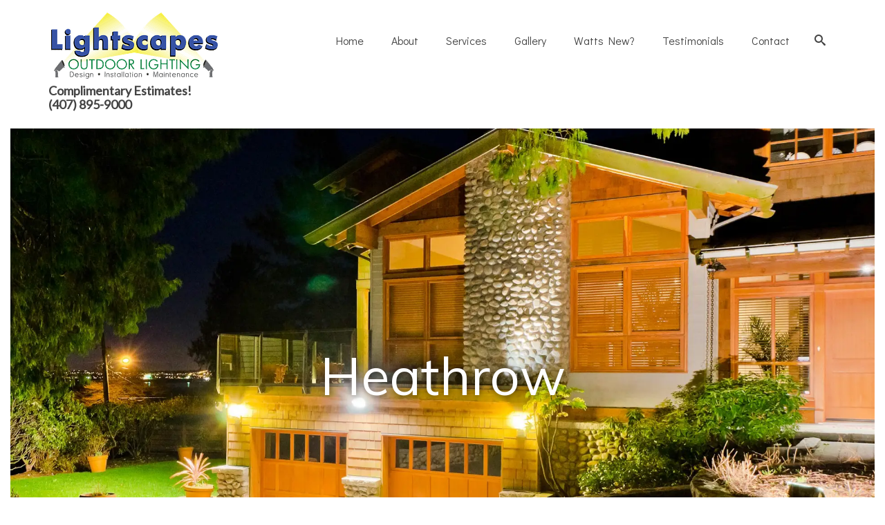

--- FILE ---
content_type: text/html; charset=UTF-8
request_url: https://lightscapeslighting.com/heathrow/
body_size: 17549
content:
<!DOCTYPE html>
<html class=" optml_no_js no-js" lang="en" itemscope="itemscope" itemtype="https://schema.org/WebPage" >
<head>
  <meta charset="UTF-8">
  <meta name="viewport" content="width=device-width, initial-scale=1.0">
  <meta http-equiv="X-UA-Compatible" content="IE=edge">
  <meta name='robots' content='index, follow, max-image-preview:large, max-snippet:-1, max-video-preview:-1' />
	<style>img:is([sizes="auto" i], [sizes^="auto," i]) { contain-intrinsic-size: 3000px 1500px }</style>
	
	<!-- This site is optimized with the Yoast SEO plugin v26.8 - https://yoast.com/product/yoast-seo-wordpress/ -->
	<title>Landscape Lighting Contractors Heathrow, Fl | Commercial Installation | Outdoor LED Lights | REsidential | Commercial | Designs | Lightscapes</title>
	<link rel="canonical" href="https://lightscapeslighting.com/heathrow/" />
	<meta property="og:locale" content="en_US" />
	<meta property="og:type" content="article" />
	<meta property="og:title" content="Landscape Lighting Contractors Heathrow, Fl | Commercial Installation | Outdoor LED Lights | REsidential | Commercial | Designs | Lightscapes" />
	<meta property="og:description" content="Landscape Lighting Installation Heathrow INSTALLATION, MAINTENANCE, REPAIRS Free Estimates! (407) 895-9000 Your home is your safe space, your place to find relaxation and comfort. Once you have manicured your lawn, set up the barbecue on the back porch, planted your &hellip; Read More" />
	<meta property="og:url" content="https://lightscapeslighting.com/heathrow/" />
	<meta property="og:site_name" content="Lightscapes Outdoor Lighting" />
	<meta property="article:publisher" content="https://www.facebook.com/LandscapeLightingWinterPark/" />
	<meta property="article:modified_time" content="2020-05-05T19:56:00+00:00" />
	<meta name="twitter:card" content="summary_large_image" />
	<meta name="twitter:label1" content="Est. reading time" />
	<meta name="twitter:data1" content="3 minutes" />
	<script type="application/ld+json" class="yoast-schema-graph">{"@context":"https://schema.org","@graph":[{"@type":"WebPage","@id":"https://lightscapeslighting.com/heathrow/","url":"https://lightscapeslighting.com/heathrow/","name":"Landscape Lighting Contractors Heathrow, Fl | Commercial Installation | Outdoor LED Lights | REsidential | Commercial | Designs | Lightscapes","isPartOf":{"@id":"https://lightscapeslighting.com/#website"},"datePublished":"2020-05-05T17:06:17+00:00","dateModified":"2020-05-05T19:56:00+00:00","breadcrumb":{"@id":"https://lightscapeslighting.com/heathrow/#breadcrumb"},"inLanguage":"en-US","potentialAction":[{"@type":"ReadAction","target":["https://lightscapeslighting.com/heathrow/"]}]},{"@type":"BreadcrumbList","@id":"https://lightscapeslighting.com/heathrow/#breadcrumb","itemListElement":[{"@type":"ListItem","position":1,"name":"Home","item":"https://lightscapeslighting.com/"},{"@type":"ListItem","position":2,"name":"Heathrow"}]},{"@type":"WebSite","@id":"https://lightscapeslighting.com/#website","url":"https://lightscapeslighting.com/","name":"Lightscapes Outdoor Lighting","description":"&quot;Premier Outdoor Lighting&quot;","publisher":{"@id":"https://lightscapeslighting.com/#organization"},"potentialAction":[{"@type":"SearchAction","target":{"@type":"EntryPoint","urlTemplate":"https://lightscapeslighting.com/?s={search_term_string}"},"query-input":{"@type":"PropertyValueSpecification","valueRequired":true,"valueName":"search_term_string"}}],"inLanguage":"en-US"},{"@type":"Organization","@id":"https://lightscapeslighting.com/#organization","name":"Lightscapes Outdoor Lighting","url":"https://lightscapeslighting.com/","logo":{"@type":"ImageObject","inLanguage":"en-US","@id":"https://lightscapeslighting.com/#/schema/logo/image/","url":"https://secureservercdn.net/192.169.223.13/x4y.3c8.myftpupload.com/wp-content/uploads/2020/02/Lightscapes-Logo.gif?time=1619359001","contentUrl":"https://secureservercdn.net/192.169.223.13/x4y.3c8.myftpupload.com/wp-content/uploads/2020/02/Lightscapes-Logo.gif?time=1619359001","width":500,"height":222,"caption":"Lightscapes Outdoor Lighting"},"image":{"@id":"https://lightscapeslighting.com/#/schema/logo/image/"},"sameAs":["https://www.facebook.com/LandscapeLightingWinterPark/","https://www.youtube.com/channel/UCBL682RErXQPL-SovLp6SEw"]}]}</script>
	<!-- / Yoast SEO plugin. -->


<script type='application/javascript'  id='pys-version-script'>console.log('PixelYourSite Free version 11.1.5.2');</script>
<link rel='dns-prefetch' href='//stats.wp.com' />
<link rel='dns-prefetch' href='//fonts.googleapis.com' />
<link rel='dns-prefetch' href='//mlr4zezkusej.i.optimole.com' />
<link rel='preconnect' href='https://mlr4zezkusej.i.optimole.com' />
<link rel="alternate" type="application/rss+xml" title="Lightscapes Outdoor Lighting &raquo; Feed" href="https://lightscapeslighting.com/feed/" />
<link rel="alternate" type="application/rss+xml" title="Lightscapes Outdoor Lighting &raquo; Comments Feed" href="https://lightscapeslighting.com/comments/feed/" />
<link rel="shortcut icon" type="image/x-icon" href="https://mlr4zezkusej.i.optimole.com/w:auto/h:auto/q:mauto/f:best/https://lightscapeslighting.com/wp-content/uploads/2019/11/Lightscapes-favicon.ico" /><script type="text/javascript">
/* <![CDATA[ */
window._wpemojiSettings = {"baseUrl":"https:\/\/s.w.org\/images\/core\/emoji\/16.0.1\/72x72\/","ext":".png","svgUrl":"https:\/\/s.w.org\/images\/core\/emoji\/16.0.1\/svg\/","svgExt":".svg","source":{"concatemoji":"https:\/\/lightscapeslighting.com\/wp-includes\/js\/wp-emoji-release.min.js?ver=6.8.3"}};
/*! This file is auto-generated */
!function(s,n){var o,i,e;function c(e){try{var t={supportTests:e,timestamp:(new Date).valueOf()};sessionStorage.setItem(o,JSON.stringify(t))}catch(e){}}function p(e,t,n){e.clearRect(0,0,e.canvas.width,e.canvas.height),e.fillText(t,0,0);var t=new Uint32Array(e.getImageData(0,0,e.canvas.width,e.canvas.height).data),a=(e.clearRect(0,0,e.canvas.width,e.canvas.height),e.fillText(n,0,0),new Uint32Array(e.getImageData(0,0,e.canvas.width,e.canvas.height).data));return t.every(function(e,t){return e===a[t]})}function u(e,t){e.clearRect(0,0,e.canvas.width,e.canvas.height),e.fillText(t,0,0);for(var n=e.getImageData(16,16,1,1),a=0;a<n.data.length;a++)if(0!==n.data[a])return!1;return!0}function f(e,t,n,a){switch(t){case"flag":return n(e,"\ud83c\udff3\ufe0f\u200d\u26a7\ufe0f","\ud83c\udff3\ufe0f\u200b\u26a7\ufe0f")?!1:!n(e,"\ud83c\udde8\ud83c\uddf6","\ud83c\udde8\u200b\ud83c\uddf6")&&!n(e,"\ud83c\udff4\udb40\udc67\udb40\udc62\udb40\udc65\udb40\udc6e\udb40\udc67\udb40\udc7f","\ud83c\udff4\u200b\udb40\udc67\u200b\udb40\udc62\u200b\udb40\udc65\u200b\udb40\udc6e\u200b\udb40\udc67\u200b\udb40\udc7f");case"emoji":return!a(e,"\ud83e\udedf")}return!1}function g(e,t,n,a){var r="undefined"!=typeof WorkerGlobalScope&&self instanceof WorkerGlobalScope?new OffscreenCanvas(300,150):s.createElement("canvas"),o=r.getContext("2d",{willReadFrequently:!0}),i=(o.textBaseline="top",o.font="600 32px Arial",{});return e.forEach(function(e){i[e]=t(o,e,n,a)}),i}function t(e){var t=s.createElement("script");t.src=e,t.defer=!0,s.head.appendChild(t)}"undefined"!=typeof Promise&&(o="wpEmojiSettingsSupports",i=["flag","emoji"],n.supports={everything:!0,everythingExceptFlag:!0},e=new Promise(function(e){s.addEventListener("DOMContentLoaded",e,{once:!0})}),new Promise(function(t){var n=function(){try{var e=JSON.parse(sessionStorage.getItem(o));if("object"==typeof e&&"number"==typeof e.timestamp&&(new Date).valueOf()<e.timestamp+604800&&"object"==typeof e.supportTests)return e.supportTests}catch(e){}return null}();if(!n){if("undefined"!=typeof Worker&&"undefined"!=typeof OffscreenCanvas&&"undefined"!=typeof URL&&URL.createObjectURL&&"undefined"!=typeof Blob)try{var e="postMessage("+g.toString()+"("+[JSON.stringify(i),f.toString(),p.toString(),u.toString()].join(",")+"));",a=new Blob([e],{type:"text/javascript"}),r=new Worker(URL.createObjectURL(a),{name:"wpTestEmojiSupports"});return void(r.onmessage=function(e){c(n=e.data),r.terminate(),t(n)})}catch(e){}c(n=g(i,f,p,u))}t(n)}).then(function(e){for(var t in e)n.supports[t]=e[t],n.supports.everything=n.supports.everything&&n.supports[t],"flag"!==t&&(n.supports.everythingExceptFlag=n.supports.everythingExceptFlag&&n.supports[t]);n.supports.everythingExceptFlag=n.supports.everythingExceptFlag&&!n.supports.flag,n.DOMReady=!1,n.readyCallback=function(){n.DOMReady=!0}}).then(function(){return e}).then(function(){var e;n.supports.everything||(n.readyCallback(),(e=n.source||{}).concatemoji?t(e.concatemoji):e.wpemoji&&e.twemoji&&(t(e.twemoji),t(e.wpemoji)))}))}((window,document),window._wpemojiSettings);
/* ]]> */
</script>
<style id='wp-emoji-styles-inline-css' type='text/css'>

	img.wp-smiley, img.emoji {
		display: inline !important;
		border: none !important;
		box-shadow: none !important;
		height: 1em !important;
		width: 1em !important;
		margin: 0 0.07em !important;
		vertical-align: -0.1em !important;
		background: none !important;
		padding: 0 !important;
	}
</style>
<link rel='stylesheet' id='wp-block-library-css' href='https://lightscapeslighting.com/wp-includes/css/dist/block-library/style.min.css?ver=6.8.3' type='text/css' media='all' />
<style id='classic-theme-styles-inline-css' type='text/css'>
/*! This file is auto-generated */
.wp-block-button__link{color:#fff;background-color:#32373c;border-radius:9999px;box-shadow:none;text-decoration:none;padding:calc(.667em + 2px) calc(1.333em + 2px);font-size:1.125em}.wp-block-file__button{background:#32373c;color:#fff;text-decoration:none}
</style>
<link rel='stylesheet' id='mediaelement-css' href='https://lightscapeslighting.com/wp-includes/js/mediaelement/mediaelementplayer-legacy.min.css?ver=4.2.17' type='text/css' media='all' />
<link rel='stylesheet' id='wp-mediaelement-css' href='https://lightscapeslighting.com/wp-includes/js/mediaelement/wp-mediaelement.min.css?ver=6.8.3' type='text/css' media='all' />
<style id='jetpack-sharing-buttons-style-inline-css' type='text/css'>
.jetpack-sharing-buttons__services-list{display:flex;flex-direction:row;flex-wrap:wrap;gap:0;list-style-type:none;margin:5px;padding:0}.jetpack-sharing-buttons__services-list.has-small-icon-size{font-size:12px}.jetpack-sharing-buttons__services-list.has-normal-icon-size{font-size:16px}.jetpack-sharing-buttons__services-list.has-large-icon-size{font-size:24px}.jetpack-sharing-buttons__services-list.has-huge-icon-size{font-size:36px}@media print{.jetpack-sharing-buttons__services-list{display:none!important}}.editor-styles-wrapper .wp-block-jetpack-sharing-buttons{gap:0;padding-inline-start:0}ul.jetpack-sharing-buttons__services-list.has-background{padding:1.25em 2.375em}
</style>
<style id='global-styles-inline-css' type='text/css'>
:root{--wp--preset--aspect-ratio--square: 1;--wp--preset--aspect-ratio--4-3: 4/3;--wp--preset--aspect-ratio--3-4: 3/4;--wp--preset--aspect-ratio--3-2: 3/2;--wp--preset--aspect-ratio--2-3: 2/3;--wp--preset--aspect-ratio--16-9: 16/9;--wp--preset--aspect-ratio--9-16: 9/16;--wp--preset--color--black: #000;--wp--preset--color--cyan-bluish-gray: #abb8c3;--wp--preset--color--white: #fff;--wp--preset--color--pale-pink: #f78da7;--wp--preset--color--vivid-red: #cf2e2e;--wp--preset--color--luminous-vivid-orange: #ff6900;--wp--preset--color--luminous-vivid-amber: #fcb900;--wp--preset--color--light-green-cyan: #7bdcb5;--wp--preset--color--vivid-green-cyan: #00d084;--wp--preset--color--pale-cyan-blue: #8ed1fc;--wp--preset--color--vivid-cyan-blue: #0693e3;--wp--preset--color--vivid-purple: #9b51e0;--wp--preset--color--virtue-primary: #3753a4;--wp--preset--color--virtue-primary-light: #eeee22;--wp--preset--color--very-light-gray: #eee;--wp--preset--color--very-dark-gray: #444;--wp--preset--gradient--vivid-cyan-blue-to-vivid-purple: linear-gradient(135deg,rgba(6,147,227,1) 0%,rgb(155,81,224) 100%);--wp--preset--gradient--light-green-cyan-to-vivid-green-cyan: linear-gradient(135deg,rgb(122,220,180) 0%,rgb(0,208,130) 100%);--wp--preset--gradient--luminous-vivid-amber-to-luminous-vivid-orange: linear-gradient(135deg,rgba(252,185,0,1) 0%,rgba(255,105,0,1) 100%);--wp--preset--gradient--luminous-vivid-orange-to-vivid-red: linear-gradient(135deg,rgba(255,105,0,1) 0%,rgb(207,46,46) 100%);--wp--preset--gradient--very-light-gray-to-cyan-bluish-gray: linear-gradient(135deg,rgb(238,238,238) 0%,rgb(169,184,195) 100%);--wp--preset--gradient--cool-to-warm-spectrum: linear-gradient(135deg,rgb(74,234,220) 0%,rgb(151,120,209) 20%,rgb(207,42,186) 40%,rgb(238,44,130) 60%,rgb(251,105,98) 80%,rgb(254,248,76) 100%);--wp--preset--gradient--blush-light-purple: linear-gradient(135deg,rgb(255,206,236) 0%,rgb(152,150,240) 100%);--wp--preset--gradient--blush-bordeaux: linear-gradient(135deg,rgb(254,205,165) 0%,rgb(254,45,45) 50%,rgb(107,0,62) 100%);--wp--preset--gradient--luminous-dusk: linear-gradient(135deg,rgb(255,203,112) 0%,rgb(199,81,192) 50%,rgb(65,88,208) 100%);--wp--preset--gradient--pale-ocean: linear-gradient(135deg,rgb(255,245,203) 0%,rgb(182,227,212) 50%,rgb(51,167,181) 100%);--wp--preset--gradient--electric-grass: linear-gradient(135deg,rgb(202,248,128) 0%,rgb(113,206,126) 100%);--wp--preset--gradient--midnight: linear-gradient(135deg,rgb(2,3,129) 0%,rgb(40,116,252) 100%);--wp--preset--font-size--small: 13px;--wp--preset--font-size--medium: 20px;--wp--preset--font-size--large: 36px;--wp--preset--font-size--x-large: 42px;--wp--preset--spacing--20: 0.44rem;--wp--preset--spacing--30: 0.67rem;--wp--preset--spacing--40: 1rem;--wp--preset--spacing--50: 1.5rem;--wp--preset--spacing--60: 2.25rem;--wp--preset--spacing--70: 3.38rem;--wp--preset--spacing--80: 5.06rem;--wp--preset--shadow--natural: 6px 6px 9px rgba(0, 0, 0, 0.2);--wp--preset--shadow--deep: 12px 12px 50px rgba(0, 0, 0, 0.4);--wp--preset--shadow--sharp: 6px 6px 0px rgba(0, 0, 0, 0.2);--wp--preset--shadow--outlined: 6px 6px 0px -3px rgba(255, 255, 255, 1), 6px 6px rgba(0, 0, 0, 1);--wp--preset--shadow--crisp: 6px 6px 0px rgba(0, 0, 0, 1);}:where(.is-layout-flex){gap: 0.5em;}:where(.is-layout-grid){gap: 0.5em;}body .is-layout-flex{display: flex;}.is-layout-flex{flex-wrap: wrap;align-items: center;}.is-layout-flex > :is(*, div){margin: 0;}body .is-layout-grid{display: grid;}.is-layout-grid > :is(*, div){margin: 0;}:where(.wp-block-columns.is-layout-flex){gap: 2em;}:where(.wp-block-columns.is-layout-grid){gap: 2em;}:where(.wp-block-post-template.is-layout-flex){gap: 1.25em;}:where(.wp-block-post-template.is-layout-grid){gap: 1.25em;}.has-black-color{color: var(--wp--preset--color--black) !important;}.has-cyan-bluish-gray-color{color: var(--wp--preset--color--cyan-bluish-gray) !important;}.has-white-color{color: var(--wp--preset--color--white) !important;}.has-pale-pink-color{color: var(--wp--preset--color--pale-pink) !important;}.has-vivid-red-color{color: var(--wp--preset--color--vivid-red) !important;}.has-luminous-vivid-orange-color{color: var(--wp--preset--color--luminous-vivid-orange) !important;}.has-luminous-vivid-amber-color{color: var(--wp--preset--color--luminous-vivid-amber) !important;}.has-light-green-cyan-color{color: var(--wp--preset--color--light-green-cyan) !important;}.has-vivid-green-cyan-color{color: var(--wp--preset--color--vivid-green-cyan) !important;}.has-pale-cyan-blue-color{color: var(--wp--preset--color--pale-cyan-blue) !important;}.has-vivid-cyan-blue-color{color: var(--wp--preset--color--vivid-cyan-blue) !important;}.has-vivid-purple-color{color: var(--wp--preset--color--vivid-purple) !important;}.has-black-background-color{background-color: var(--wp--preset--color--black) !important;}.has-cyan-bluish-gray-background-color{background-color: var(--wp--preset--color--cyan-bluish-gray) !important;}.has-white-background-color{background-color: var(--wp--preset--color--white) !important;}.has-pale-pink-background-color{background-color: var(--wp--preset--color--pale-pink) !important;}.has-vivid-red-background-color{background-color: var(--wp--preset--color--vivid-red) !important;}.has-luminous-vivid-orange-background-color{background-color: var(--wp--preset--color--luminous-vivid-orange) !important;}.has-luminous-vivid-amber-background-color{background-color: var(--wp--preset--color--luminous-vivid-amber) !important;}.has-light-green-cyan-background-color{background-color: var(--wp--preset--color--light-green-cyan) !important;}.has-vivid-green-cyan-background-color{background-color: var(--wp--preset--color--vivid-green-cyan) !important;}.has-pale-cyan-blue-background-color{background-color: var(--wp--preset--color--pale-cyan-blue) !important;}.has-vivid-cyan-blue-background-color{background-color: var(--wp--preset--color--vivid-cyan-blue) !important;}.has-vivid-purple-background-color{background-color: var(--wp--preset--color--vivid-purple) !important;}.has-black-border-color{border-color: var(--wp--preset--color--black) !important;}.has-cyan-bluish-gray-border-color{border-color: var(--wp--preset--color--cyan-bluish-gray) !important;}.has-white-border-color{border-color: var(--wp--preset--color--white) !important;}.has-pale-pink-border-color{border-color: var(--wp--preset--color--pale-pink) !important;}.has-vivid-red-border-color{border-color: var(--wp--preset--color--vivid-red) !important;}.has-luminous-vivid-orange-border-color{border-color: var(--wp--preset--color--luminous-vivid-orange) !important;}.has-luminous-vivid-amber-border-color{border-color: var(--wp--preset--color--luminous-vivid-amber) !important;}.has-light-green-cyan-border-color{border-color: var(--wp--preset--color--light-green-cyan) !important;}.has-vivid-green-cyan-border-color{border-color: var(--wp--preset--color--vivid-green-cyan) !important;}.has-pale-cyan-blue-border-color{border-color: var(--wp--preset--color--pale-cyan-blue) !important;}.has-vivid-cyan-blue-border-color{border-color: var(--wp--preset--color--vivid-cyan-blue) !important;}.has-vivid-purple-border-color{border-color: var(--wp--preset--color--vivid-purple) !important;}.has-vivid-cyan-blue-to-vivid-purple-gradient-background{background: var(--wp--preset--gradient--vivid-cyan-blue-to-vivid-purple) !important;}.has-light-green-cyan-to-vivid-green-cyan-gradient-background{background: var(--wp--preset--gradient--light-green-cyan-to-vivid-green-cyan) !important;}.has-luminous-vivid-amber-to-luminous-vivid-orange-gradient-background{background: var(--wp--preset--gradient--luminous-vivid-amber-to-luminous-vivid-orange) !important;}.has-luminous-vivid-orange-to-vivid-red-gradient-background{background: var(--wp--preset--gradient--luminous-vivid-orange-to-vivid-red) !important;}.has-very-light-gray-to-cyan-bluish-gray-gradient-background{background: var(--wp--preset--gradient--very-light-gray-to-cyan-bluish-gray) !important;}.has-cool-to-warm-spectrum-gradient-background{background: var(--wp--preset--gradient--cool-to-warm-spectrum) !important;}.has-blush-light-purple-gradient-background{background: var(--wp--preset--gradient--blush-light-purple) !important;}.has-blush-bordeaux-gradient-background{background: var(--wp--preset--gradient--blush-bordeaux) !important;}.has-luminous-dusk-gradient-background{background: var(--wp--preset--gradient--luminous-dusk) !important;}.has-pale-ocean-gradient-background{background: var(--wp--preset--gradient--pale-ocean) !important;}.has-electric-grass-gradient-background{background: var(--wp--preset--gradient--electric-grass) !important;}.has-midnight-gradient-background{background: var(--wp--preset--gradient--midnight) !important;}.has-small-font-size{font-size: var(--wp--preset--font-size--small) !important;}.has-medium-font-size{font-size: var(--wp--preset--font-size--medium) !important;}.has-large-font-size{font-size: var(--wp--preset--font-size--large) !important;}.has-x-large-font-size{font-size: var(--wp--preset--font-size--x-large) !important;}
:where(.wp-block-post-template.is-layout-flex){gap: 1.25em;}:where(.wp-block-post-template.is-layout-grid){gap: 1.25em;}
:where(.wp-block-columns.is-layout-flex){gap: 2em;}:where(.wp-block-columns.is-layout-grid){gap: 2em;}
:root :where(.wp-block-pullquote){font-size: 1.5em;line-height: 1.6;}
</style>
<link rel='stylesheet' id='siteorigin-panels-front-css' href='https://lightscapeslighting.com/wp-content/plugins/siteorigin-panels/css/front-flex.min.css?ver=2.33.5' type='text/css' media='all' />
<link rel='stylesheet' id='wp-components-css' href='https://lightscapeslighting.com/wp-includes/css/dist/components/style.min.css?ver=6.8.3' type='text/css' media='all' />
<link rel='stylesheet' id='godaddy-styles-css' href='https://lightscapeslighting.com/wp-content/mu-plugins/vendor/wpex/godaddy-launch/includes/Dependencies/GoDaddy/Styles/build/latest.css?ver=2.0.2' type='text/css' media='all' />
<style id='optm_lazyload_noscript_style-inline-css' type='text/css'>
html.optml_no_js img[data-opt-src] { display: none !important; } 
 /* OPTML_VIEWPORT_BG_SELECTORS */
html [class*="wp-block-cover"][style*="background-image"]:not(.optml-bg-lazyloaded),
html [style*="background-image:url("]:not(.optml-bg-lazyloaded),
html [style*="background-image: url("]:not(.optml-bg-lazyloaded),
html [style*="background:url("]:not(.optml-bg-lazyloaded),
html [style*="background: url("]:not(.optml-bg-lazyloaded),
html [class*="wp-block-group"][style*="background-image"]:not(.optml-bg-lazyloaded) { background-image: none !important; }
/* OPTML_VIEWPORT_BG_SELECTORS */
</style>
<link rel='stylesheet' id='kadence_slider_css-css' href='https://lightscapeslighting.com/wp-content/plugins/kadence-slider/css/ksp.css?ver=2.3.6' type='text/css' media='all' />
<link rel='stylesheet' id='virtue_main-css' href='https://lightscapeslighting.com/wp-content/themes/virtue_premium/assets/css/virtue.css?ver=4.9.22' type='text/css' media='all' />
<link rel='stylesheet' id='virtue_print-css' href='https://lightscapeslighting.com/wp-content/themes/virtue_premium/assets/css/virtue_print.css?ver=4.9.22' type='text/css' media='print' />
<link rel='stylesheet' id='virtue_so_pb-css' href='https://lightscapeslighting.com/wp-content/themes/virtue_premium/assets/css/virtue-so-page-builder.css?ver=4.9.22' type='text/css' media='all' />
<link rel='stylesheet' id='virtue_icons-css' href='https://lightscapeslighting.com/wp-content/themes/virtue_premium/assets/css/virtue_icons.css?ver=4.9.22' type='text/css' media='all' />
<link rel='stylesheet' id='virtue_skin-css' href='https://lightscapeslighting.com/wp-content/themes/virtue_premium/assets/css/skins/default.css?ver=4.9.22' type='text/css' media='all' />
<link rel='stylesheet' id='redux-google-fonts-virtue_premium-css' href='https://fonts.googleapis.com/css?family=Lato%3A400%7CMuli%3A400%7CDidact+Gothic%3A400&#038;ver=6.8.3' type='text/css' media='all' />
<link rel='stylesheet' id='redux-google-fonts-kadence_slider-css' href='https://fonts.googleapis.com/css?family=Muli%3A400%7CRaleway%3A600%2C400%2C300%2C200&#038;ver=6.8.3' type='text/css' media='all' />
<link rel='stylesheet' id='call-now-button-modern-style-css' href='https://lightscapeslighting.com/wp-content/plugins/call-now-button/resources/style/modern.css?ver=1.5.5' type='text/css' media='all' />
<script type="text/javascript" src="https://lightscapeslighting.com/wp-includes/js/tinymce/tinymce.min.js?ver=49110-20250317" id="wp-tinymce-root-js"></script>
<script type="text/javascript" src="https://lightscapeslighting.com/wp-includes/js/tinymce/plugins/compat3x/plugin.min.js?ver=49110-20250317" id="wp-tinymce-js"></script>
<script type="text/javascript" src="https://lightscapeslighting.com/wp-includes/js/jquery/jquery.min.js?ver=3.7.1" id="jquery-core-js"></script>
<script type="text/javascript" src="https://lightscapeslighting.com/wp-includes/js/jquery/jquery-migrate.min.js?ver=3.4.1" id="jquery-migrate-js"></script>
<script type="text/javascript" src="https://lightscapeslighting.com/wp-content/plugins/pixelyoursite/dist/scripts/jquery.bind-first-0.2.3.min.js?ver=0.2.3" id="jquery-bind-first-js"></script>
<script type="text/javascript" src="https://lightscapeslighting.com/wp-content/plugins/pixelyoursite/dist/scripts/js.cookie-2.1.3.min.js?ver=2.1.3" id="js-cookie-pys-js"></script>
<script type="text/javascript" src="https://lightscapeslighting.com/wp-content/plugins/pixelyoursite/dist/scripts/tld.min.js?ver=2.3.1" id="js-tld-js"></script>
<script type="text/javascript" id="pys-js-extra">
/* <![CDATA[ */
var pysOptions = {"staticEvents":[],"dynamicEvents":[],"triggerEvents":[],"triggerEventTypes":[],"debug":"","siteUrl":"https:\/\/lightscapeslighting.com","ajaxUrl":"https:\/\/lightscapeslighting.com\/wp-admin\/admin-ajax.php","ajax_event":"678e2c39ce","enable_remove_download_url_param":"1","cookie_duration":"7","last_visit_duration":"60","enable_success_send_form":"","ajaxForServerEvent":"1","ajaxForServerStaticEvent":"1","useSendBeacon":"1","send_external_id":"1","external_id_expire":"180","track_cookie_for_subdomains":"1","google_consent_mode":"1","gdpr":{"ajax_enabled":false,"all_disabled_by_api":false,"facebook_disabled_by_api":false,"analytics_disabled_by_api":false,"google_ads_disabled_by_api":false,"pinterest_disabled_by_api":false,"bing_disabled_by_api":false,"reddit_disabled_by_api":false,"externalID_disabled_by_api":false,"facebook_prior_consent_enabled":true,"analytics_prior_consent_enabled":true,"google_ads_prior_consent_enabled":null,"pinterest_prior_consent_enabled":true,"bing_prior_consent_enabled":true,"cookiebot_integration_enabled":false,"cookiebot_facebook_consent_category":"marketing","cookiebot_analytics_consent_category":"statistics","cookiebot_tiktok_consent_category":"marketing","cookiebot_google_ads_consent_category":"marketing","cookiebot_pinterest_consent_category":"marketing","cookiebot_bing_consent_category":"marketing","consent_magic_integration_enabled":false,"real_cookie_banner_integration_enabled":false,"cookie_notice_integration_enabled":false,"cookie_law_info_integration_enabled":false,"analytics_storage":{"enabled":true,"value":"granted","filter":false},"ad_storage":{"enabled":true,"value":"granted","filter":false},"ad_user_data":{"enabled":true,"value":"granted","filter":false},"ad_personalization":{"enabled":true,"value":"granted","filter":false}},"cookie":{"disabled_all_cookie":false,"disabled_start_session_cookie":false,"disabled_advanced_form_data_cookie":false,"disabled_landing_page_cookie":false,"disabled_first_visit_cookie":false,"disabled_trafficsource_cookie":false,"disabled_utmTerms_cookie":false,"disabled_utmId_cookie":false},"tracking_analytics":{"TrafficSource":"direct","TrafficLanding":"undefined","TrafficUtms":[],"TrafficUtmsId":[]},"GATags":{"ga_datalayer_type":"default","ga_datalayer_name":"dataLayerPYS"},"woo":{"enabled":false},"edd":{"enabled":false},"cache_bypass":"1769661552"};
/* ]]> */
</script>
<script type="text/javascript" src="https://lightscapeslighting.com/wp-content/plugins/pixelyoursite/dist/scripts/public.js?ver=11.1.5.2" id="pys-js"></script>
<script type="text/javascript" id="optml-print-js-after">
/* <![CDATA[ */
			(function(w, d){
					w.addEventListener("beforeprint", function(){
						let images = d.getElementsByTagName( "img" );
							for (let img of images) {
								if ( !img.dataset.optSrc) {
									continue;
								}
								img.src = img.dataset.optSrc;
								delete img.dataset.optSrc;
							}
					});
			
			}(window, document));
								 
/* ]]> */
</script>
<!--[if lt IE 9]>
<script type="text/javascript" src="https://lightscapeslighting.com/wp-content/themes/virtue_premium/assets/js/vendor/respond.min.js?ver=6.8.3" id="virtue-respond-js"></script>
<![endif]-->
<link rel="https://api.w.org/" href="https://lightscapeslighting.com/wp-json/" /><link rel="alternate" title="JSON" type="application/json" href="https://lightscapeslighting.com/wp-json/wp/v2/pages/1593" /><link rel="EditURI" type="application/rsd+xml" title="RSD" href="https://lightscapeslighting.com/xmlrpc.php?rsd" />

<link rel='shortlink' href='https://lightscapeslighting.com/?p=1593' />
<link rel="alternate" title="oEmbed (JSON)" type="application/json+oembed" href="https://lightscapeslighting.com/wp-json/oembed/1.0/embed?url=https%3A%2F%2Flightscapeslighting.com%2Fheathrow%2F" />
<link rel="alternate" title="oEmbed (XML)" type="text/xml+oembed" href="https://lightscapeslighting.com/wp-json/oembed/1.0/embed?url=https%3A%2F%2Flightscapeslighting.com%2Fheathrow%2F&#038;format=xml" />

		<!-- GA Google Analytics @ https://m0n.co/ga -->
		<script async src="https://www.googletagmanager.com/gtag/js?id=UA-149782945-1"></script>
		<script>
			window.dataLayer = window.dataLayer || [];
			function gtag(){dataLayer.push(arguments);}
			gtag('js', new Date());
			gtag('config', 'UA-149782945-1');
		</script>

	<!-- Google tag (gtag.js) -->
<script async src="https://www.googletagmanager.com/gtag/js?id=G-CW9J7JW5Q7"></script>
<script>
  window.dataLayer = window.dataLayer || [];
  function gtag(){dataLayer.push(arguments);}
  gtag('js', new Date());

  gtag('config', 'G-CW9J7JW5Q7');
</script>
<script nowprocket nitro-exclude type="text/javascript" id="sa-dynamic-optimization" data-uuid="3ed92ba9-7737-46db-8863-72180c9b6c4d" src="[data-uri]"></script>	<style>img#wpstats{display:none}</style>
		<style type="text/css" id="kt-custom-css">#logo {padding-top:10px;}#logo {padding-bottom:0px;}#logo {margin-left:0px;}#logo {margin-right:0px;}#nav-main, .nav-main {margin-top:40px;}#nav-main, .nav-main  {margin-bottom:10px;}.headerfont, .tp-caption, .yith-wcan-list li, .yith-wcan .yith-wcan-reset-navigation, ul.yith-wcan-label li a, .price {font-family:Muli;} 
  .topbarmenu ul li {font-family:Didact Gothic;}
  #kadbreadcrumbs {font-family:;}a:hover, .has-virtue-primary-light-color {color: #eeee22;} .kad-btn-primary:hover, .button.pay:hover, .login .form-row .button:hover, #payment #place_order:hover, .yith-wcan .yith-wcan-reset-navigation:hover, .widget_shopping_cart_content .checkout:hover,.single_add_to_cart_button:hover,
.woocommerce-message .button:hover, #commentform .form-submit #submit:hover, .wpcf7 input.wpcf7-submit:hover, .track_order .button:hover, .widget_layered_nav_filters ul li a:hover, .cart_totals .checkout-button:hover,.shipping-calculator-form .button:hover,
.widget_layered_nav ul li.chosen a:hover, .shop_table .actions input[type=submit].checkout-button:hover, #kad-head-cart-popup a.button.checkout:hover, input[type="submit"].button:hover, .product_item.hidetheaction:hover .kad_add_to_cart, .post-password-form input[type="submit"]:hover, .has-virtue-primary-light-background-color {background: #eeee22;}.color_gray, #kadbreadcrumbs a, .subhead, .subhead a, .posttags, .posttags a, .product_meta a, .kadence_recent_posts .postclass a {color:#444444;}#containerfooter h3, #containerfooter h5, #containerfooter, .footercredits p, .footerclass a, .footernav ul li a {color:#eaeaea;}.home-message:hover {background-color:#3753a4; background-color: rgba(55, 83, 164, 0.6);}
  nav.woocommerce-pagination ul li a:hover, .wp-pagenavi a:hover, .panel-heading .accordion-toggle, .variations .kad_radio_variations label:hover, .variations .kad_radio_variations label.selectedValue {border-color: #3753a4;}
  a, a:focus, #nav-main ul.sf-menu ul li a:hover, .product_price ins .amount, .price ins .amount, .color_primary, .primary-color, #logo a.brand, #nav-main ul.sf-menu a:hover,
  .woocommerce-message:before, .woocommerce-info:before, #nav-second ul.sf-menu a:hover, .footerclass a:hover, .posttags a:hover, .subhead a:hover, .nav-trigger-case:hover .kad-menu-name, 
  .nav-trigger-case:hover .kad-navbtn, #kadbreadcrumbs a:hover, #wp-calendar a, .testimonialbox .kadtestimoniallink:hover, .star-rating, .has-virtue-primary-color {color: #3753a4;}
.widget_price_filter .ui-slider .ui-slider-handle, .product_item .kad_add_to_cart:hover, .product_item.hidetheaction:hover .kad_add_to_cart:hover, .kad-btn-primary, .button.pay, html .woocommerce-page .widget_layered_nav ul.yith-wcan-label li a:hover, html .woocommerce-page .widget_layered_nav ul.yith-wcan-label li.chosen a,
.product-category.grid_item a:hover h5, .woocommerce-message .button, .widget_layered_nav_filters ul li a, .widget_layered_nav ul li.chosen a, .track_order .button, .wpcf7 input.wpcf7-submit, .yith-wcan .yith-wcan-reset-navigation,.single_add_to_cart_button,
#containerfooter .menu li a:hover, .bg_primary, .portfolionav a:hover, .home-iconmenu a:hover, .home-iconmenu .home-icon-item:hover, p.demo_store, .topclass, #commentform .form-submit #submit, .kad-hover-bg-primary:hover, .widget_shopping_cart_content .checkout,
.login .form-row .button, .post-password-form input[type="submit"], .menu-cart-btn .kt-cart-total, #kad-head-cart-popup a.button.checkout, .kad-post-navigation .kad-previous-link a:hover, .kad-post-navigation .kad-next-link a:hover, .shipping-calculator-form .button, .cart_totals .checkout-button, .select2-results .select2-highlighted, .variations .kad_radio_variations label.selectedValue, #payment #place_order, .shop_table .actions input[type=submit].checkout-button, input[type="submit"].button, .productnav a:hover, .image_menu_hover_class, .select2-container--default .select2-results__option--highlighted[aria-selected], .has-virtue-primary-background-color {background: #3753a4;}#nav-main ul.sf-menu a:hover, #nav-main ul.sf-menu a:focus, .nav-main ul.sf-menu a:hover, .nav-main ul.sf-menu a:focus, #nav-main ul.sf-menu li.current-menu-item > a, .nav-main ul.sf-menu li.current-menu-item > a, #nav-main ul.sf-menu ul li a:hover, .nav-main ul.sf-menu ul li a:hover, #nav-main ul.sf-menu ul li a:focus, .nav-main ul.sf-menu ul li a:focus {color:#3753a4;}.footerclass {background:#3753a4    ;}input[type=number]::-webkit-inner-spin-button, input[type=number]::-webkit-outer-spin-button { -webkit-appearance: none; margin: 0; } input[type=number] {-moz-appearance: textfield;}.quantity input::-webkit-outer-spin-button,.quantity input::-webkit-inner-spin-button {display: none;}.portfolionav {padding: 10px 0 10px;}.woocommerce-ordering {margin: 16px 0 0;}.product_item .product_details h5 {text-transform: none;}.product_item .product_details h5 {min-height:40px;}#nav-second ul.sf-menu>li {width:16.5%;}.kad-header-style-two .nav-main ul.sf-menu > li {width: 33.333333%;}.kad-hidepostauthortop, .postauthortop {display:none;}[class*="wp-image"] {-webkit-box-shadow: none;-moz-box-shadow: none;box-shadow: none;border:none;}[class*="wp-image"]:hover {-webkit-box-shadow: none;-moz-box-shadow: none;box-shadow: none;border:none;} .light-dropshaddow {-moz-box-shadow: none;-webkit-box-shadow: none;box-shadow: none;}.entry-content p { margin-bottom:16px;}#nav-main ul.sf-menu a:hover, .nav-main ul.sf-menu a:hover, #nav-main ul.sf-menu li.current-menu-item>a, .nav-main ul.sf-menu li.current-menu-item>a, #nav-main ul.sf-menu ul li a:hover, .nav-main ul.sf-menu ul li a:hover {
    border-bottom:solid 3px #3753a4;
}

body .gform_wrapper .gform_footer input[type=submit]:hover {
color:#333333; }

hr {
clear:both;
}

.kad-btn-primary {
    background: #3753a400;
border-radius:6px;
}

.ksp-image-layer { border: solid 1px #ffffff;
}

.footerclass a:hover, .footernav ul li a:hover {

    color: #ffffff;
}</style><meta name="google-site-verification" content="EPRYLyu_mAuhFd5dw50hC7sbAP9VehUR4QZx-e7pJ6k" /><script type='application/javascript' id='pys-config-warning-script'>console.warn('PixelYourSite: no pixel configured.');</script>
<meta http-equiv="Accept-CH" content="Viewport-Width" />
		<style type="text/css">
			img[data-opt-src]:not([data-opt-lazy-loaded]) {
				transition: .2s filter linear, .2s opacity linear, .2s border-radius linear;
				-webkit-transition: .2s filter linear, .2s opacity linear, .2s border-radius linear;
				-moz-transition: .2s filter linear, .2s opacity linear, .2s border-radius linear;
				-o-transition: .2s filter linear, .2s opacity linear, .2s border-radius linear;
			}
			img[data-opt-src]:not([data-opt-lazy-loaded]) {
					opacity: .75;
					-webkit-filter: blur(8px);
					-moz-filter: blur(8px);
					-o-filter: blur(8px);
					-ms-filter: blur(8px);
					filter: blur(8px);
					transform: scale(1.04);
					animation: 0.1s ease-in;
					-webkit-transform: translate3d(0, 0, 0);
			}
			/** optmliframelazyloadplaceholder */
		</style>
		<script type="application/javascript">
					document.documentElement.className = document.documentElement.className.replace(/\boptml_no_js\b/g, "");
						(function(w, d){
							var b = d.getElementsByTagName("head")[0];
							var s = d.createElement("script");
							var v = ("IntersectionObserver" in w && "isIntersecting" in w.IntersectionObserverEntry.prototype) ? "_no_poly" : "";
							s.async = true;
							s.src = "https://mlr4zezkusej.i.optimole.com/js-lib/v2/latest/optimole_lib" + v  + ".min.js";
							b.appendChild(s);
							w.optimoleData = {
								lazyloadOnly: "optimole-lazy-only",
								backgroundReplaceClasses: [],
								nativeLazyload : false,
								scalingDisabled: false,
								watchClasses: [],
								backgroundLazySelectors: "[class*=\"wp-block-cover\"][style*=\"background-image\"], [style*=\"background-image:url(\"], [style*=\"background-image: url(\"], [style*=\"background:url(\"], [style*=\"background: url(\"], [class*=\"wp-block-group\"][style*=\"background-image\"]",
								network_optimizations: false,
								ignoreDpr: true,
								quality: 0,
								maxWidth: 1920,
								maxHeight: 1080,
							}
						}(window, document));
		</script><style media="all" id="siteorigin-panels-layouts-head">/* Layout 1593 */ #pgc-1593-0-0 , #pgc-1593-1-0 { width:100%;width:calc(100% - ( 0 * 30px ) ) } #pg-1593-0 , #pl-1593 .so-panel { margin-bottom:30px } #pl-1593 .so-panel:last-of-type { margin-bottom:0px } #pg-1593-0.panel-has-style > .panel-row-style, #pg-1593-0.panel-no-style , #pg-1593-1.panel-has-style > .panel-row-style, #pg-1593-1.panel-no-style { -webkit-align-items:flex-start;align-items:flex-start } #panel-1593-1-0-0> .panel-widget-style { color:#6d6e71 } #panel-1593-1-0-1> .panel-widget-style { background-color:#ffffff;color:#6d6e71;padding:20px 20px 20px 20px } @media (max-width:780px){ #pg-1593-0.panel-no-style, #pg-1593-0.panel-has-style > .panel-row-style, #pg-1593-0 , #pg-1593-1.panel-no-style, #pg-1593-1.panel-has-style > .panel-row-style, #pg-1593-1 { -webkit-flex-direction:column;-ms-flex-direction:column;flex-direction:column } #pg-1593-0 > .panel-grid-cell , #pg-1593-0 > .panel-row-style > .panel-grid-cell , #pg-1593-1 > .panel-grid-cell , #pg-1593-1 > .panel-row-style > .panel-grid-cell { width:100%;margin-right:0 } #pl-1593 .panel-grid-cell { padding:0 } #pl-1593 .panel-grid .panel-grid-cell-empty { display:none } #pl-1593 .panel-grid .panel-grid-cell-mobile-last { margin-bottom:0px }  } </style><style type="text/css" title="dynamic-css" class="options-output">header #logo a.brand,.logofont{font-family:Lato;line-height:40px;font-weight:400;font-style:normal;font-size:32px;}.kad_tagline{font-family:Lato;line-height:20px;font-weight:400;font-style:normal;color:#444444;font-size:18px;}.product_item .product_details h5{font-family:Lato;line-height:20px;font-weight:normal;font-style:700;font-size:16px;}h1{font-family:Muli;line-height:48px;font-weight:400;font-style:normal;color:#6d6e71;font-size:44px;}h2{font-family:Muli;line-height:40px;font-weight:400;font-style:normal;color:#6d6e71;font-size:32px;}h3{font-family:Muli;line-height:40px;font-weight:400;font-style:normal;color:#6d6e71;font-size:28px;}h4{font-family:Muli;line-height:40px;font-weight:400;font-style:normal;color:#6d6e71;font-size:24px;}h5{font-family:Muli;line-height:28px;font-weight:normal;font-style:normal;color:#6d6e71;font-size:18px;}body{line-height:28px;font-weight:400;font-style:normal;font-size:14px;}#nav-main ul.sf-menu a, .nav-main ul.sf-menu a{font-family:"Didact Gothic";line-height:18px;font-weight:400;font-style:normal;font-size:16px;}#nav-second ul.sf-menu a{font-family:"Didact Gothic";line-height:22px;font-weight:400;font-style:normal;font-size:16px;}#nav-main ul.sf-menu ul li a, #nav-second ul.sf-menu ul li a, .nav-main ul.sf-menu ul li a{line-height:inheritpx;font-size:12px;}.kad-nav-inner .kad-mnav, .kad-mobile-nav .kad-nav-inner li a,.nav-trigger-case{font-family:"Didact Gothic";line-height:20px;font-weight:400;font-style:normal;font-size:16px;}</style></head>
<body class="wp-singular page page-id-1593 wp-embed-responsive wp-theme-virtue_premium siteorigin-panels siteorigin-panels-before-js notsticky virtue-skin-default wide heathrow" data-smooth-scrolling="0" data-smooth-scrolling-hide="0" data-jsselect="1" data-product-tab-scroll="0" data-animate="1" data-sticky="0" >
		<div id="wrapper" class="container">
	<!--[if lt IE 8]><div class="alert"> You are using an outdated browser. Please upgrade your browser to improve your experience.</div><![endif]-->
	<header id="kad-banner" class="banner headerclass kt-not-mobile-sticky " data-header-shrink="0" data-mobile-sticky="0" data-menu-stick="0">
	<div class="container">
		<div class="row">
			<div class="col-md-4 clearfix kad-header-left">
				<div id="logo" class="logocase">
					<a class="brand logofont" href="https://lightscapeslighting.com/" title="Lightscapes Outdoor Lighting">
													<div id="thelogo">
								<div class="kt-intrinsic-container kt-intrinsic-container-center" style="max-width:250px"><div class="kt-intrinsic" style="padding-bottom:44.4%;"><img decoding=async data-opt-id=918626053  fetchpriority="high" src="https://mlr4zezkusej.i.optimole.com/w:250/h:111/q:mauto/f:best/https://lightscapeslighting.com/wp-content/uploads/2019/10/Unknown-1.gif" width="250" height="111"   class="kad-standard-logo" alt="Lightscapes Outdoor Lighting" ></div></div>							</div>
												</a>
										<p class="kad_tagline belowlogo-text"><b>Complimentary Estimates! <br>(407) 895-9000</b></p>
								</div> <!-- Close #logo -->
			</div><!-- close kad-header-left -->
						<div class="col-md-8 kad-header-right">
							<nav id="nav-main" class="clearfix">
					<ul id="menu-main" class="sf-menu"><li  class=" menu-item-142 menu-item menu-home"><a href="https://lightscapeslighting.com/"><span>Home</span></a></li>
<li  class=" menu-item-151 menu-item menu-about"><a href="https://lightscapeslighting.com/about/"><span>About</span></a></li>
<li  class=" sf-dropdown menu-item-has-children menu-item-152 menu-item menu-services"><a href="https://lightscapeslighting.com/services/"><span>Services</span></a>
<ul class="sub-menu sf-dropdown-menu dropdown">
	<li  class=" menu-item-1743 menu-item menu-residential"><a href="https://lightscapeslighting.com/residential/"><span>Residential</span></a></li>
	<li  class=" menu-item-1977 menu-item menu-commercial"><a href="https://lightscapeslighting.com/commercial/"><span>Commercial</span></a></li>
	<li  class=" menu-item-1578 menu-item menu-dock-lighting"><a href="https://lightscapeslighting.com/dock-lighting/"><span>Dock Lighting</span></a></li>
	<li  class=" menu-item-1493 menu-item menu-fountain-lighting"><a href="https://lightscapeslighting.com/fountain-lighting/"><span>Fountain Lighting</span></a></li>
	<li  class=" menu-item-1725 menu-item menu-hoa"><a href="https://lightscapeslighting.com/hoa/"><span>HOA</span></a></li>
	<li  class=" menu-item-1730 menu-item menu-lighting-facts"><a href="https://lightscapeslighting.com/selling-your-home/"><span>Lighting Facts</span></a></li>
	<li  class=" menu-item-1726 menu-item menu-safety-and-security"><a href="https://lightscapeslighting.com/safety-and-security/"><span>Safety and Security</span></a></li>
</ul>
</li>
<li  class=" menu-item-153 menu-item menu-gallery"><a href="https://lightscapeslighting.com/gallery/"><span>Gallery</span></a></li>
<li  class=" menu-item-231 menu-item menu-watts-new"><a href="https://lightscapeslighting.com/watts-new/"><span>Watts New?</span></a></li>
<li  class=" menu-item-1762 menu-item menu-testimonials"><a href="https://lightscapeslighting.com/testimonials/"><span>Testimonials</span></a></li>
<li  class=" menu-item-816 menu-item menu-contact"><a href="https://lightscapeslighting.com/contact/"><span>Contact</span></a></li>
            <li class="menu-search-icon-kt">
      <a class="kt-menu-search-btn collapsed" title="Search" data-toggle="collapse" data-target="#kad-menu-search-popup">
        <i class="icon-search"></i>
      </a>
        <div id="kad-menu-search-popup" class="search-container container collapse">
          <div class="kt-search-container">
          <form role="search" method="get" class="form-search" action="https://lightscapeslighting.com/">
	<label>
		<span class="screen-reader-text">Search for:</span>
		<input type="text" value="" name="s" class="search-query" placeholder="Search">
	</label>
	<button type="submit" class="search-icon" aria-label="Submit Search"><i class="icon-search"></i></button>
</form>
          </div>
        </div>
    </li>
       </ul>				</nav>
							</div> <!-- Close kad-header-right -->       
		</div> <!-- Close Row -->
						<div id="mobile-nav-trigger" class="nav-trigger mobile-nav-trigger-id">
					<button class="nav-trigger-case collapsed mobileclass" title="Menu" data-toggle="collapse" rel="nofollow" data-target=".mobile_menu_collapse">
						<span class="kad-navbtn clearfix">
							<i class="icon-menu"></i>
						</span>
						<span class="kad-menu-name">
							Menu						</span>
					</button>
				</div>
				<div id="kad-mobile-nav" class="kad-mobile-nav id-kad-mobile-nav">
					<div class="kad-nav-inner mobileclass">
						<div id="mobile_menu_collapse" class="kad-nav-collapse collapse mobile_menu_collapse">
							<form role="search" method="get" class="form-search" action="https://lightscapeslighting.com/">
	<label>
		<span class="screen-reader-text">Search for:</span>
		<input type="text" value="" name="s" class="search-query" placeholder="Search">
	</label>
	<button type="submit" class="search-icon" aria-label="Submit Search"><i class="icon-search"></i></button>
</form>
<ul id="menu-main-1" class="kad-mnav"><li  class=" menu-item-142 menu-item menu-home"><a href="https://lightscapeslighting.com/"><span>Home</span></a></li>
<li  class=" menu-item-151 menu-item menu-about"><a href="https://lightscapeslighting.com/about/"><span>About</span></a></li>
<li  class=" sf-dropdown menu-item-has-children menu-item-152 menu-item menu-services"><a href="https://lightscapeslighting.com/services/"><span>Services</span></a>
<ul class="sub-menu sf-dropdown-menu dropdown">
	<li  class=" menu-item-1743 menu-item menu-residential"><a href="https://lightscapeslighting.com/residential/"><span>Residential</span></a></li>
	<li  class=" menu-item-1977 menu-item menu-commercial"><a href="https://lightscapeslighting.com/commercial/"><span>Commercial</span></a></li>
	<li  class=" menu-item-1578 menu-item menu-dock-lighting"><a href="https://lightscapeslighting.com/dock-lighting/"><span>Dock Lighting</span></a></li>
	<li  class=" menu-item-1493 menu-item menu-fountain-lighting"><a href="https://lightscapeslighting.com/fountain-lighting/"><span>Fountain Lighting</span></a></li>
	<li  class=" menu-item-1725 menu-item menu-hoa"><a href="https://lightscapeslighting.com/hoa/"><span>HOA</span></a></li>
	<li  class=" menu-item-1730 menu-item menu-lighting-facts"><a href="https://lightscapeslighting.com/selling-your-home/"><span>Lighting Facts</span></a></li>
	<li  class=" menu-item-1726 menu-item menu-safety-and-security"><a href="https://lightscapeslighting.com/safety-and-security/"><span>Safety and Security</span></a></li>
</ul>
</li>
<li  class=" menu-item-153 menu-item menu-gallery"><a href="https://lightscapeslighting.com/gallery/"><span>Gallery</span></a></li>
<li  class=" menu-item-231 menu-item menu-watts-new"><a href="https://lightscapeslighting.com/watts-new/"><span>Watts New?</span></a></li>
<li  class=" menu-item-1762 menu-item menu-testimonials"><a href="https://lightscapeslighting.com/testimonials/"><span>Testimonials</span></a></li>
<li  class=" menu-item-816 menu-item menu-contact"><a href="https://lightscapeslighting.com/contact/"><span>Contact</span></a></li>
</ul>						</div>
					</div>
				</div>   
					</div> <!-- Close Container -->
	</header>
	<div class="wrap clearfix contentclass hfeed" role="document">

			<div id="content" class="container container-fullwidth">
	<div class="row">
		<div class="main col-md-12" id="ktmain" role="main">
						<div class="entry-content" itemprop="mainContentOfPage">
				<div id="pl-1593"  class="panel-layout" ><div id="pg-1593-0"  class="panel-grid panel-no-style" ><div id="pgc-1593-0-0"  class="panel-grid-cell" ><div id="panel-1593-0-0-0" class="so-panel widget widget_sow-editor panel-first-child panel-last-child" data-index="0" ><div
			
			class="so-widget-sow-editor so-widget-sow-editor-base"
			
		>
<div class="siteorigin-widget-tinymce textwidget">
	                	<style type="text/css">
                	.kad-slider-1650 .kad-slider .kadcaptiontitle {font-size:76px;}.kad-slider-1650 .kad-slider .kadcaptiontitle {font-weight:400;}.kad-slider-1650 .kad-slider .kadcaptiontitle {letter-spacing:normalpx;}.kad-slider-1650 .kad-slider .kadcaptiontext p {font-size:24px;}.kad-slider-1650 .kad-slider .kadcaptiontext p {font-weight:400;}.kad-slider-1650 .kad-slider .kadcaptiontext p {letter-spacing:normalpx;}.kad-slider-1650 .kad-slider .caption-case-inner {text-align:center;}@media (max-width: 992px) {.kad-slider-1650 .kad-slider .kadcaptiontext p {font-size:18px;}.kad-slider-1650 .kad-slider .kadcaptiontitle {font-size:50px;}} @media (max-width: 767px) {.kad-slider-1650 .kad-slider .kadcaptiontitle {font-size:26px;}.kad-slider-1650 .kad-slider .kadcaptiontext p {font-size:14px;}}                	</style>
			  	<div class="kad-slider-wrapper  kt_slider_single_slide kad-slider-1650" data-ktslider-id="1650" data-ktslider-auto-play="true" data-ktslider-pause-time="9000" data-ktslider-height="450" data-ktslider-height-type="full" style="max-width:none; margin-left: auto; margin-right:auto;">
			    	<div id="kad-slider-1650" class="kad-slider kad-loading" style="margin-left: auto; margin-right:auto; height:600px; ">
			        	<ul class="kad-slider-canvas seq-canvas" style="height:600px;" >
			        				                      <li> 
			                              <div class="kad-slide kad-slide-1  " style="background-image: url('https://mlr4zezkusej.i.optimole.com/w:auto/h:auto/q:mauto/f:best/https://lightscapeslighting.com/wp-content/uploads/2020/05/shutterstock_95564533.jpg'); background-size:cover; background-repeat: no-repeat;">
			                              	<div class="caption-case kad-placement-cc">
			                                	<div class="kad-slide-caption animated kt-fadeIn kt-fadeOut">
			                                		<div class="caption-case-inner" data-0="opacity: 1;" data-300="opacity: 0;">
					                                <div class="kadcaptiontitle clearfix headerfont">Heathrow</div><div class="clearfix"></div>					                                					                                					                                			                                		</div> 
			                                	</div> 
			                            	</div>
			                            </div>
			                      	</li> 
			                      				            			        	</ul>
			        	<ul class="kad-slider-pagination kad-pag-1650">
			        								    <li class="kad-slider-dot"></li>
						    						</ul>
			        	<a class="kad-slider-next kad-slider-navigate kad-next-1650"></a>
			        	<a class="kad-slider-prev kad-slider-navigate kad-prev-1650"></a>
			        				      </div> <!--kad-slides-->
			  </div> <!--kad-slider-->
            		
	
</div>
</div></div></div></div><div id="pg-1593-1"  class="panel-grid panel-no-style" ><div id="pgc-1593-1-0"  class="panel-grid-cell" ><div id="panel-1593-1-0-0" class="so-panel widget widget_sow-editor panel-first-child" data-index="1" ><div class="panel-widget-style panel-widget-style-for-1593-1-0-0" ><div
			
			class="so-widget-sow-editor so-widget-sow-editor-base"
			
		>
<div class="siteorigin-widget-tinymce textwidget">
	<p style="text-align: center; font-size: 45px; line-height: 55px;"><em>Landscape Lighting Installation Heathrow</em></p>
<p style="text-align: center;">INSTALLATION, MAINTENANCE, REPAIRS</p>
<h2 style="text-align: center;">Free Estimates! (407) 895-9000</h2>
</div>
</div></div></div><div id="panel-1593-1-0-1" class="so-panel widget widget_sow-editor" data-index="2" ><div class="panel-widget-style panel-widget-style-for-1593-1-0-1" ><div
			
			class="so-widget-sow-editor so-widget-sow-editor-base"
			
		>
<div class="siteorigin-widget-tinymce textwidget">
	<p><span style="font-weight: 400;">Your home is your safe space, your place to find relaxation and comfort. Once you have manicured your lawn, set up the barbecue on the back porch, planted your flowers, you feel accomplished and ready to be done. But there is more! Adding some outdoor landscape lighting is an amazing way to portray all the amazing features of your yard as well as make your home even safer. Think about adding outdoor lighting to make your yard inviting and warm to you and your guests.</span></p>
<p><span style="font-weight: 400;">The living room doesn’t have to be the only room in your home where friends and family spend quality time. With outdoor lighting, also known as light scaping, you can extend your living space to the outside. Your backyard and patio can become perfect places to have meals, spend time with the kids, or entertain guests. When you add light scaping you turn the outdoor areas into comfy cozy areas that can be used at night. Another feature you can add is a dimmer to these outside lights so that if you need it bright to watch your kids running around or want it a bit darker for a romantic night with your significant other, you can do both. Landscaping has a multitude of options in terms of shapes and designs so you can find the right mix for your property. </span></p>
<p><span style="font-weight: 400;">By using outdoor lighting in strategic ways throughout your backyard you can highlight what you love about your backyard already. Placing lights near fountains, ponds, or trees can bring these features to life! You can also use the light to guide people to your front door so that guests don’t miss a step or not see that rock sticking out and trip. Using landscaping you can also clearly define your property lines and keep unwanted guests out as well. Another way to use outdoor lighting is to put lights throughout your flower beds so that it will show off all the different bright colors so that you can look at your beautiful garden even at night. Lightscaping can also be incorporated into railings or posts to help guests see what is in front of them. There are even unique types of light scaping known as statement lights that are unique with their lighting and make for great conversation pieces. </span></p>
<p><span style="font-weight: 400;">If outdoor light landscaping is something that has piqued your interest then give </span><a href="https://lightscapeslighting.com/"><span style="font-weight: 400;">Lightscapes Outdoor Lighting</span></a><span style="font-weight: 400;"> a call. We have over 25 years of experience in illuminating homeowner’s properties to not only provide additional value but also make the homeowner love their new outdoor space! Our expert light designers will help you pick out the perfect lighting plan for your home that you love. We use the best quality materials for all your lighting needs so that they do not need to be replaced in a year. With our industry knowledge, we can give you advice and tips on which fixtures work best with your property. If you are in Heathrow and want to have the best light scaping company to help you then call Lightscape Outdoor Lighting.</span></p>
</div>
</div></div></div><div id="panel-1593-1-0-2" class="so-panel widget widget_sow-editor panel-last-child" data-index="3" ><div
			
			class="so-widget-sow-editor so-widget-sow-editor-base"
			
		>
<div class="siteorigin-widget-tinymce textwidget">
	<p style="text-align: center;"><a href="/contact/" id="kadbtn69" target="_self" class="kad-btn btn-shortcode kad-btn-primary  " style="background-color:#ffffff; border: 1px solid; border-color:#666666;  color:#666666;" onMouseOver="this.style.background=&#039;#eeee22&#039;,this.style.color=&#039;#666666&#039;,this.style.borderColor=&#039;#666666&#039;" onMouseOut="this.style.background=&#039;#ffffff&#039;,this.style.color=&#039;#666666&#039;,this.style.borderColor=&#039;#666666&#039;">Contact Us </a></p>
</div>
</div></div></div></div></div>			</div>
					</div><!-- /.main -->
			</div><!-- /.row-->
					</div><!-- /.content -->
	</div><!-- /.wrap -->
<footer id="containerfooter" class="footerclass">
  <div class="container">
  	<div class="row">
  						 
					<div class="col-md-4 col-sm-4 footercol2">
					
                <div class="widget-1 widget-first footer-widget widget"><aside id="virtue_icon_flip_box_widget-2" class="virtue_icon_flip_box_widget">                <div class="kt-flip-box-contain kt-mhover-inactive kt-m-hover kt-flip-box-51" ><div class="kt-flip-box-flipper"><div class="kt-flip-box-front" style="color:#efefef; background:#3753a4;"><div class="kt-flip-box-front-inner"><i class="icon-star3 kad-flip-box-icon kt-flip-icon" style="font-size:48px; color:#eeee22;"></i><h4 style="color:#efefef; font-size:24px">(407) 895-9000 </h4><p style="color:#efefef;; margin:0;">Available from 8am
4pm <br>
Monday thru Friday
<br><br>
Address 4840 N Palm Ave<br>
Winter Park, FL 32792<br>

</p></div></div><div class="kt-flip-box-back" style="color:#efefef; background:#444;"><div class="kt-flip-box-back-inner"><div style="color:#efefef;"></div><a href="/contact/" target="_self" style="background:#eeee22; color:#3753a4; border:2px solid #eeee22; border-radius:6px;" class="kt-flip-btn">Contact Us</a></div></div></div></div>
                </aside></div>
    					</div> 
		        		         
					<div class="col-md-4 col-sm-4 footercol3">
					<div class="widget-1 widget-first footer-widget widget"><aside id="nav_menu-4" class="widget_nav_menu"><ul id="menu-footer-menu" class="menu"><li  class=" menu-item-768 menu-item menu-home"><a href="https://lightscapeslighting.com/"><span>Home</span></a></li>
<li  class=" menu-item-769 menu-item menu-about"><a href="https://lightscapeslighting.com/about/"><span>About</span></a></li>
<li  class=" menu-item-822 menu-item menu-services"><a href="https://lightscapeslighting.com/services/"><span>Services</span></a></li>
<li  class=" menu-item-821 menu-item menu-watts-new"><a href="https://lightscapeslighting.com/watts-new/"><span>Watts New?</span></a></li>
</ul></aside></div><div class="widget-2 widget-last footer-widget widget"><aside id="media_image-2" class="widget_media_image"><img data-opt-id=913892742  fetchpriority="high" width="300" height="139" src="https://mlr4zezkusej.i.optimole.com/w:300/h:139/q:mauto/f:best/https://lightscapeslighting.com/wp-content/uploads/2019/11/Lightscapes-Outdoor-Lighting-logo.jpg" class="image wp-image-761  attachment-medium size-medium" alt="" style="max-width: 100%; height: auto;" decoding="async" srcset="https://mlr4zezkusej.i.optimole.com/w:310/h:144/q:mauto/f:best/https://lightscapeslighting.com/wp-content/uploads/2019/11/Lightscapes-Outdoor-Lighting-logo.jpg 310w, https://mlr4zezkusej.i.optimole.com/w:300/h:139/q:mauto/f:best/https://lightscapeslighting.com/wp-content/uploads/2019/11/Lightscapes-Outdoor-Lighting-logo.jpg 300w" sizes="(max-width: 300px) 100vw, 300px" /></aside></div>					</div> 
	            				 
					<div class="col-md-4 col-sm-4 footercol4">
					<div class="widget-1 widget-first footer-widget widget"><aside id="nav_menu-5" class="widget_nav_menu"><ul id="menu-footer-menu-2" class="menu"><li  class=" menu-item-817 menu-item menu-contact"><a href="https://lightscapeslighting.com/contact/"><span>Contact</span></a></li>
<li  class=" menu-item-818 menu-item menu-site-map"><a href="https://lightscapeslighting.com/site-map/"><span>Site Map</span></a></li>
<li  class=" menu-item-820 menu-item menu-services"><a href="https://lightscapeslighting.com/services/"><span>Services</span></a></li>
</ul></aside></div><div class="widget-2 footer-widget widget"><aside id="black-studio-tinymce-3" class="widget_black_studio_tinymce"><div class="textwidget"><p>Lets keep in touch  <a href="https://www.facebook.com/LandscapeLightingWinterPark/" target="_blank" rel="noopener">			<i class="icon-facebook2 kad-smsquare-iconclass" style="font-size:24px; display:inline-block; color:#3753a4; background:#ffffff;			"></i>
				 </a>   <a href="https://www.youtube.com/channel/UCBL682RErXQPL-SovLp6SEw" target="_blank" rel="noopener"> 			<i class="icon-youtube kad-smsquare-iconclass" style="font-size:24px; display:inline-block; color:#3753a4; background:#ffffff;			"></i>
				 </a></p>
</div></aside></div><div class="widget-3 widget-last footer-widget widget"><aside id="black-studio-tinymce-2" class="widget_black_studio_tinymce"><div class="textwidget"><p>Copyright &copy; 2026 Lightscapes Outdoor Lighting
<a id="bbblink" class="rbvtbum" href="https://www.bbb.org/us/fl/winter-park/profile/landscape-lighting/lightscapes-outdoor-lighting-systems-0733-4001218#bbbseal" title="Lightscapes Outdoor Lighting Systems, Inc., Landscape Lighting, Winter Park, FL" style="display: block;position: relative;overflow: hidden; width: 100px; height: 120px; margin: 0px; padding: 0px;"><img decoding=async data-opt-id=1042332410  fetchpriority="high" style="padding: 0px; border: none;" id="bbblinkimg" src="https://seal-centralflorida.bbb.org/logo/rbvtbum/lightscapes-outdoor-lighting-systems-4001218.png" width="120" height="98" alt="Lightscapes Outdoor Lighting Systems, Inc., Landscape Lighting, Winter Park, FL" /></a></p>
<p>All Worldwide Rights Reserved<br />
407-305-7992</p>
</div></aside></div>					</div> 
		        			        </div> <!-- Row -->
                </div>
        <div class="footerbase">
        	<div class="container">
        		<div class="footercredits clearfix">
    		
		    				        	<p></p>

    			</div><!-- credits -->
    		</div><!-- container -->
    </div><!-- footerbase -->
</footer>		</div><!--Wrapper-->
		<script type="speculationrules">
{"prefetch":[{"source":"document","where":{"and":[{"href_matches":"\/*"},{"not":{"href_matches":["\/wp-*.php","\/wp-admin\/*","\/wp-content\/uploads\/*","\/wp-content\/*","\/wp-content\/plugins\/*","\/wp-content\/themes\/virtue_premium\/*","\/*\\?(.+)"]}},{"not":{"selector_matches":"a[rel~=\"nofollow\"]"}},{"not":{"selector_matches":".no-prefetch, .no-prefetch a"}}]},"eagerness":"conservative"}]}
</script>
<script type="text/javascript" src="//cdn.callrail.com/companies/609992322/c8f51ccb2da6628a0de4/12/swap.js"></script> <script type="text/javascript">
  window._mfq = window._mfq || [];
  (function() {
    var mf = document.createElement("script");
    mf.type = "text/javascript"; mf.defer = true;
    mf.src = "//cdn.mouseflow.com/projects/8b913f50-d4b2-4573-9d07-c17a264ed0f5.js";
    document.getElementsByTagName("head")[0].appendChild(mf);
  })();
</script><!-- Call Now Button 1.5.5 (https://callnowbutton.com) [renderer:modern]-->
<a aria-label="Call Now Button" href="tel:407-895-9000" id="callnowbutton" class="call-now-button  cnb-zoom-90  cnb-zindex-10  cnb-single cnb-right cnb-displaymode cnb-displaymode-mobile-only" style="background-image:url([data-uri]); background-color:#009900;" onclick='return gtag_report_conversion("tel:407-895-9000");'><span>Call Now Button</span></a><script async  src="https://lightscapeslighting.com/wp-content/plugins/optimole-wp/assets/build/optimizer/optimizer.js?v=4.2.1"></script><script id="optmloptimizer" >
		  var optimoleDataOptimizer = {"restUrl":"https:\/\/lightscapeslighting.com\/wp-json\/optml\/v1","nonce":"31b0736f1e","missingDevices":"1,2","pageProfileId":"9de8650aef510b5ca01d7a252c31b990e19fbd20","pageProfileUrl":"https://lightscapeslighting.com/heathrow","_t":"1769661553","hmac":"9d386c9a375e1890c475be1a0ea047b0","bgSelectors":["[class*=\"wp-block-cover\"][style*=\"background-image\"]","[style*=\"background-image:url(\"]","[style*=\"background-image: url(\"]","[style*=\"background:url(\"]","[style*=\"background: url(\"]","[class*=\"wp-block-group\"][style*=\"background-image\"]"]};
		</script><script type="text/javascript" src="https://lightscapeslighting.com/wp-content/themes/virtue_premium/assets/js/min/bootstrap-min.js?ver=4.9.22" id="bootstrap-js"></script>
<script type="text/javascript" src="https://lightscapeslighting.com/wp-includes/js/hoverIntent.min.js?ver=1.10.2" id="hoverIntent-js"></script>
<script type="text/javascript" src="https://lightscapeslighting.com/wp-content/themes/virtue_premium/assets/js/min/plugins-min.js?ver=4.9.22" id="virtue_plugins-js"></script>
<script type="text/javascript" src="https://lightscapeslighting.com/wp-content/themes/virtue_premium/assets/js/min/kt-sticky-min.js?ver=4.9.22" id="kadence-sticky-js"></script>
<script type="text/javascript" src="https://lightscapeslighting.com/wp-content/plugins/so-widgets-bundle/js/lib/select2.min.js?ver=4.1.0-rc.0" id="select2-js"></script>
<script type="text/javascript" src="https://lightscapeslighting.com/wp-content/themes/virtue_premium/assets/js/min/magnific-popup-min.js?ver=4.9.22" id="magnific-popup-js"></script>
<script type="text/javascript" id="virtue_lightbox-js-extra">
/* <![CDATA[ */
var virtue_lightbox = {"loading":"Loading...","of":"%curr% of %total%","error":"The Image could not be loaded."};
/* ]]> */
</script>
<script type="text/javascript" src="https://lightscapeslighting.com/wp-content/themes/virtue_premium/assets/js/min/virtue_lightbox-min.js?ver=4.9.22" id="virtue_lightbox-js"></script>
<script type="text/javascript" id="virtue_main-js-extra">
/* <![CDATA[ */
var virtue_js = {"totop":"To Top"};
/* ]]> */
</script>
<script type="text/javascript" src="https://lightscapeslighting.com/wp-content/themes/virtue_premium/assets/js/min/main-min.js?ver=4.9.22" id="virtue_main-js"></script>
<script type="text/javascript" id="jetpack-stats-js-before">
/* <![CDATA[ */
_stq = window._stq || [];
_stq.push([ "view", {"v":"ext","blog":"155666597","post":"1593","tz":"-5","srv":"lightscapeslighting.com","j":"1:15.4"} ]);
_stq.push([ "clickTrackerInit", "155666597", "1593" ]);
/* ]]> */
</script>
<script type="text/javascript" src="https://stats.wp.com/e-202605.js" id="jetpack-stats-js" defer="defer" data-wp-strategy="defer"></script>
<script type="text/javascript" src="https://lightscapeslighting.com/wp-content/plugins/kadence-slider/js/min/ksp-min.js?ver=2.3.6" id="kadence_slider_js-js"></script>
<script>document.body.className = document.body.className.replace("siteorigin-panels-before-js","");</script>	</body>
</html>
<!--Generated by Endurance Page Cache-->